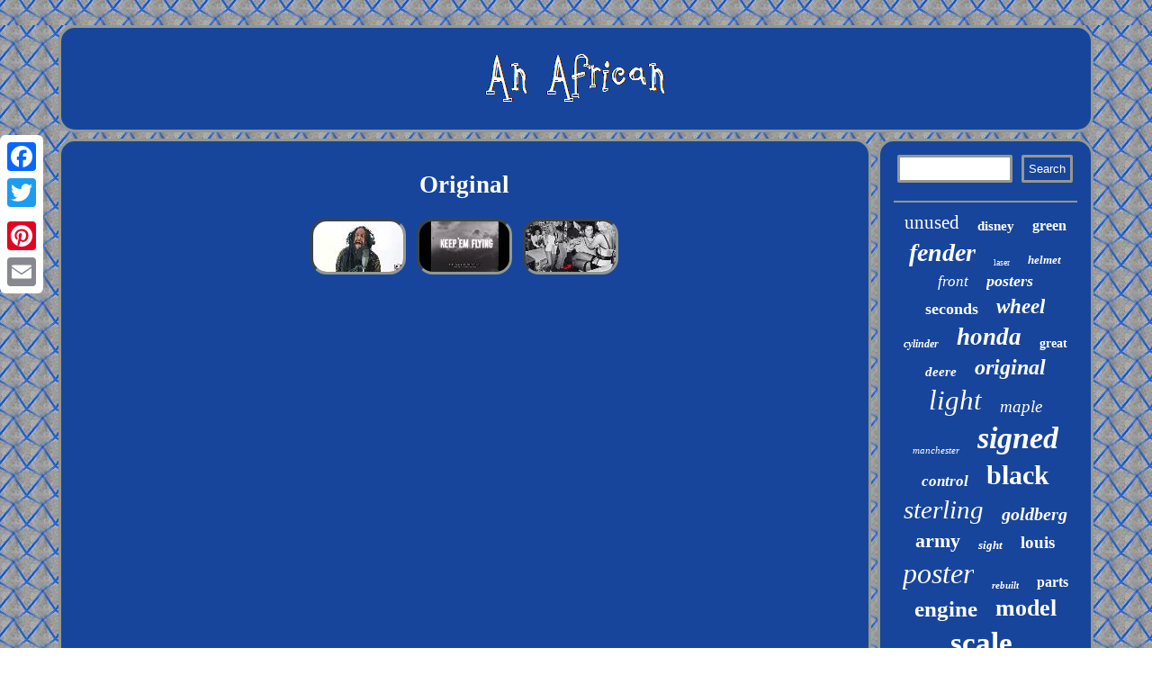

--- FILE ---
content_type: text/html
request_url: https://anafricangrey.ca/t/original.html
body_size: 2203
content:

 <!DOCTYPE html>
  
<html>
	  	 <HEAD>	 			 <meta http-equiv="content-type" content="text/html; charset=UTF-8"/>
	 	
	<meta name="viewport" content="width=device-width, initial-scale=1"/>
 <LINK rel="stylesheet" type="text/css" href="https://anafricangrey.ca/zowuxutozo.css"/>	 


	    <script type="text/javascript">var a2a_config = a2a_config || {};a2a_config.no_3p = 1;</script> 
<SCRIPT type="text/javascript" async src="//static.addtoany.com/menu/page.js"></SCRIPT><SCRIPT src="//static.addtoany.com/menu/page.js" type="text/javascript" async></SCRIPT><SCRIPT async src="//static.addtoany.com/menu/page.js" type="text/javascript"></SCRIPT><title>Original</title>
<script async type="text/javascript" src="https://anafricangrey.ca/evy.js"></script> 
<script src="https://anafricangrey.ca/qlfws.js" type="text/javascript" async></script>  
		 
 </HEAD>	
    	 
<body>
 
 	  
<div style="left:0px; top:150px;" class="a2a_kit a2a_kit_size_32 a2a_floating_style a2a_vertical_style">  
	
 
 <a class="a2a_button_facebook"></a> <a class="a2a_button_twitter"></a>
 
 <a class="a2a_button_google_plus"></a>  
<a class="a2a_button_pinterest"></a>   
	
<a class="a2a_button_email"></a>
   </div> 	<div id="jijytycaju"><div  id="povele">
		 
	
  <a href="https://anafricangrey.ca/"> 	    <img alt="An African" src="https://anafricangrey.ca/an_african.gif"/>		
 
</a> 	  


	</div>	   
	<div id="mide">
 
	 <div  id="reve"><div id="bazigex"></div>
 
<h1>Original</h1>
<ul>
<li><a href="https://anafricangrey.ca/the_harder_they_come_1972_r1977_original_vintage_uk_quad_poster_jimmy_cliff_vintage_movie_posters.html" title="The Harder They Come (1972- R1977) Original Vintage Uk Quad Poster, Jimmy Cliff Vintage Movie Posters"><img src="https://anafricangrey.ca/image/harder_coy.jpg" alt="The Harder They Come (1972- R1977) Original Vintage Uk Quad Poster, Jimmy Cliff Vintage Movie Posters"/></a></li>
<li><a href="https://anafricangrey.ca/unused_original_wwii_us_army_air_forces_usaaf_m5_flak_helmet_liner_ex_ww2.html" title="Unused Original WWII US Army Air Forces USAAF M5 Flak Helmet &amp; Liner Ex WW2"><img src="https://anafricangrey.ca/image/wwii_army_air_bvq.jpg" alt="Unused Original WWII US Army Air Forces USAAF M5 Flak Helmet &amp; Liner Ex WW2"/></a></li>
<li><a href="https://anafricangrey.ca/frank_kozik_1993_neil_young_pearl_jam_concert_poster_kz9335_high_bear_original_concert_posters.html" title="Frank Kozik 1993 Neil Young + Pearl Jam Concert Poster Kz9335 High Bear Original Concert Posters"><img src="https://anafricangrey.ca/image/frank_x2r.jpg" alt="Frank Kozik 1993 Neil Young + Pearl Jam Concert Poster Kz9335 High Bear Original Concert Posters"/></a></li>
</ul>
<div class="a2a_kit" style="margin:10px auto 0px auto"> 
	  			<a class="a2a_button_facebook_like" data-layout="button" data-action="like" data-show-faces="false" data-share="false"></a>    </div> 
  <div style="margin:10px auto;width:100px;" class="a2a_kit a2a_default_style"> 

 

<a class="a2a_button_facebook"></a>


 
 <a class="a2a_button_twitter"></a> 	
	 
   

<a class="a2a_button_google_plus"></a>
  
 
<a class="a2a_button_pinterest"></a>
		  <a class="a2a_button_email"></a> </div>
 	 
 

	  
 	  
 </div>	 	<div  id="dywa"> 
<div id="burytariju"> <hr/>

 </div>
	
<div id="seham"></div>

<div id="qasamyto">   <a style="font-family:Bookman Old Style;font-size:21px;font-weight:lighter;font-style:normal;text-decoration:none" href="https://anafricangrey.ca/t/unused.html">unused</a><a style="font-family:GV Terminal;font-size:15px;font-weight:bolder;font-style:normal;text-decoration:none" href="https://anafricangrey.ca/t/disney.html">disney</a><a style="font-family:Playbill;font-size:16px;font-weight:bold;font-style:normal;text-decoration:none" href="https://anafricangrey.ca/t/green.html">green</a><a style="font-family:Script MT Bold;font-size:28px;font-weight:bold;font-style:oblique;text-decoration:none" href="https://anafricangrey.ca/t/fender.html">fender</a><a style="font-family:GV Terminal;font-size:10px;font-weight:normal;font-style:normal;text-decoration:none" href="https://anafricangrey.ca/t/laser.html">laser</a><a style="font-family:MS LineDraw;font-size:13px;font-weight:bolder;font-style:italic;text-decoration:none" href="https://anafricangrey.ca/t/helmet.html">helmet</a><a style="font-family:Expo;font-size:17px;font-weight:normal;font-style:oblique;text-decoration:none" href="https://anafricangrey.ca/t/front.html">front</a><a style="font-family:Colonna MT;font-size:18px;font-weight:bolder;font-style:oblique;text-decoration:none" href="https://anafricangrey.ca/t/posters.html">posters</a><a style="font-family:Donata;font-size:18px;font-weight:bold;font-style:normal;text-decoration:none" href="https://anafricangrey.ca/t/seconds.html">seconds</a><a style="font-family:Lansbury;font-size:23px;font-weight:bolder;font-style:oblique;text-decoration:none" href="https://anafricangrey.ca/t/wheel.html">wheel</a><a style="font-family:Wide Latin;font-size:12px;font-weight:bold;font-style:oblique;text-decoration:none" href="https://anafricangrey.ca/t/cylinder.html">cylinder</a><a style="font-family:Monaco;font-size:27px;font-weight:bolder;font-style:oblique;text-decoration:none" href="https://anafricangrey.ca/t/honda.html">honda</a><a style="font-family:Century Gothic;font-size:14px;font-weight:bold;font-style:normal;text-decoration:none" href="https://anafricangrey.ca/t/great.html">great</a><a style="font-family:Albertus Medium;font-size:15px;font-weight:bold;font-style:italic;text-decoration:none" href="https://anafricangrey.ca/t/deere.html">deere</a><a style="font-family:Garamond;font-size:24px;font-weight:bold;font-style:italic;text-decoration:none" href="https://anafricangrey.ca/t/original.html">original</a><a style="font-family:Wide Latin;font-size:31px;font-weight:lighter;font-style:italic;text-decoration:none" href="https://anafricangrey.ca/t/light.html">light</a><a style="font-family:Desdemona;font-size:19px;font-weight:normal;font-style:oblique;text-decoration:none" href="https://anafricangrey.ca/t/maple.html">maple</a><a style="font-family:Arial Narrow;font-size:11px;font-weight:normal;font-style:oblique;text-decoration:none" href="https://anafricangrey.ca/t/manchester.html">manchester</a><a style="font-family:Garamond;font-size:34px;font-weight:bolder;font-style:oblique;text-decoration:none" href="https://anafricangrey.ca/t/signed.html">signed</a><a style="font-family:Monotype.com;font-size:17px;font-weight:bold;font-style:italic;text-decoration:none" href="https://anafricangrey.ca/t/control.html">control</a><a style="font-family:Script MT Bold;font-size:30px;font-weight:bolder;font-style:normal;text-decoration:none" href="https://anafricangrey.ca/t/black.html">black</a><a style="font-family:Letter Gothic;font-size:29px;font-weight:lighter;font-style:italic;text-decoration:none" href="https://anafricangrey.ca/t/sterling.html">sterling</a><a style="font-family:Braggadocio;font-size:20px;font-weight:bolder;font-style:oblique;text-decoration:none" href="https://anafricangrey.ca/t/goldberg.html">goldberg</a><a style="font-family:Brooklyn;font-size:22px;font-weight:bolder;font-style:normal;text-decoration:none" href="https://anafricangrey.ca/t/army.html">army</a><a style="font-family:Albertus Medium;font-size:13px;font-weight:bolder;font-style:oblique;text-decoration:none" href="https://anafricangrey.ca/t/sight.html">sight</a><a style="font-family:Sonoma Italic;font-size:19px;font-weight:bold;font-style:normal;text-decoration:none" href="https://anafricangrey.ca/t/louis.html">louis</a><a style="font-family:Comic Sans MS;font-size:32px;font-weight:normal;font-style:oblique;text-decoration:none" href="https://anafricangrey.ca/t/poster.html">poster</a><a style="font-family:GV Terminal;font-size:11px;font-weight:bold;font-style:oblique;text-decoration:none" href="https://anafricangrey.ca/t/rebuilt.html">rebuilt</a><a style="font-family:CG Times;font-size:16px;font-weight:bold;font-style:normal;text-decoration:none" href="https://anafricangrey.ca/t/parts.html">parts</a><a style="font-family:Arial Black;font-size:25px;font-weight:bold;font-style:normal;text-decoration:none" href="https://anafricangrey.ca/t/engine.html">engine</a><a style="font-family:Brooklyn;font-size:26px;font-weight:bold;font-style:normal;text-decoration:none" href="https://anafricangrey.ca/t/model.html">model</a><a style="font-family:Minion Web;font-size:14px;font-weight:bold;font-style:normal;text-decoration:none" href="https://anafricangrey.ca/t/case.html">case</a><a style="font-family:OzHandicraft BT;font-size:33px;font-weight:bolder;font-style:normal;text-decoration:none" href="https://anafricangrey.ca/t/scale.html">scale</a><a style="font-family:Fritzquad;font-size:12px;font-weight:bolder;font-style:normal;text-decoration:none" href="https://anafricangrey.ca/t/united.html">united</a><a style="font-family:Univers Condensed;font-size:35px;font-weight:bold;font-style:italic;text-decoration:none" href="https://anafricangrey.ca/t/vintage.html">vintage</a>   


</div> 
	

 </div>		  </div>    <div id="seke">  
	<ul><li><a href="https://anafricangrey.ca/">Home</a></li><li><a href="https://anafricangrey.ca/sitemap.html">Links</a></li><li><a href="https://anafricangrey.ca/contact.php">Contact Form</a></li><li><a href="https://anafricangrey.ca/privacy.html">Privacy Policies</a></li><li><a href="https://anafricangrey.ca/terms.html">Terms of Use</a></li></ul>	  

 			</div> 
 

 	

 
</div> 
	
   
</body>
  		
	
</html>
 
	


--- FILE ---
content_type: text/css
request_url: https://anafricangrey.ca/zowuxutozo.css
body_size: 1338
content:
#bazigex:empty{display:none;
	}	  

 
 
  #cehu{display:inline-block;height:0; border-style:solid; margin:10px;
 width:0;

border-width:10px 20px 10px 0;

border-color:transparent #939892 transparent transparent;  }   	


html, body
{ margin:0 0 0 0;height:100%;text-align:center;background-image:url("https://anafricangrey.ca/an_african_twx.jpg");font-family:Times; font-size:17px; }  

#cehu:hover{border-color:transparent #FFFFFF transparent transparent;}
.a2a_default_style{display:none;}		
	

  #povele img{max-width:100%; } 	  
hr{   margin:10px 0px;
border:1px solid #939892;

} 

  #seke ul
{ margin:0px; display:inline-block;
padding:0px;
	}


	  	#burytariju input[type="submit"]{background-color:#17459B;	color:#FFFFFF;	}
	
#reve{background-color:#17459B;display:table-cell;border:3px solid #939892;
padding:15px;width:79%;
border-radius:18px;color:#FFFFFF;}
 
 
	
#povele{display:block;background-color:#17459B;padding:15px;  	border:3px solid #939892;
border-radius:18px;margin:0px 7px;	}	


 

#seham:empty {	display:none;

} 

  

  #feci{width:0;   display:inline-block;  
border-width:10px 0 10px 20px;
border-color:transparent transparent transparent #939892;
height:0;  margin:10px;border-style:solid;
 }
		
 
#reve ul li{

display:inline;
 }
#reve img{ border-radius:18px;max-width:90%;height:auto;border-style:inset;border-color:#939892;   border-width:3px;  margin:4px;}
#dywa{
 padding:15px;color:#FFFFFF;				border-radius:18px;background-color:#17459B;  border:3px solid #939892;
width:21%;display:table-cell;
 
}		
 

#seke li{
display:inline-block; 
margin:15px 16px;} 	 
#mide {	 table-layout:fixed;


display:table;
 width:100%; border-spacing:7px;
	}

 #burytariju input[type="submit"]:active{opacity:0.7;
filter:alpha(opacity=70);
}
 



 #reve ul	 { 	margin:0px;list-style-type:none;
	padding:0px; } 	

	 #seke{background-color:#17459B;
padding:15px;	margin:0px 7px;	
border-radius:18px; border:3px solid #939892;display:block; }

 
 	 a{font-weight:normal;font-family:Times;text-decoration:none;color:#FFFFFF;}	  



#qasamyto a{
 display:inline-block;
 overflow:hidden;
word-wrap:normal;max-width:100%;text-overflow:ellipsis;
margin:0px 10px;	
	} 



#reve ol li 
{margin:0px 10px;}
 
#seham{width:95%; margin:0px auto 7px auto; } 
  		#mide div
{ 	border-spacing:0px;	vertical-align:top;}   
	 	H1 {  	font-size:27px;}
	
 #burytariju input[type="text"] { margin:0px 10px 10px 0px;;width:55%; }	


	
#reve img:hover{ border-color:#FFFFFF;border-radius:18px;}  
  
#feci:hover	{ border-color:transparent transparent transparent #FFFFFF; }	
	  

 
 
	#jijytycaju{	 margin:28px auto 28px auto;  width:91%; } 	  
#bazigex{margin:0px auto 7px auto; width:100%;}

  #reve ol
{margin:0px; list-style-type:none;	
padding:0px; } 
	
 	#burytariju input{border:3px solid #939892;padding:5px;

 border-radius:2px;
}  @media only screen and (max-width: 1020px) {    	



.a2a_default_style{

display:block;
} 
 
  
 .a2a_floating_style.a2a_vertical_style{display:none; }  }
  
	@media only screen and (max-width: 760px), (min-device-width: 760px) and (max-device-width: 1024px)  { 
	#jijytycaju{	margin:7px auto;width:80%; 	display:block;  padding:0px;	} 


		#burytariju{
margin:10px;
}

  
#dywa{
padding:5px; 	width:100%;display:block; 	
 margin:10px 0px;
	}  
 
   
 #seke{width:100%; padding:10px 5px;display:block;margin:10px 0px;}


  
 .a2a_floating_style.a2a_vertical_style{display:none; }
	#seke li{display:block;    }
    
 	#qasamyto  {margin:10px;

}
#povele
{	display:block; 
 padding:5px; width:100%;	margin:10px 0px; }

	 .a2a_default_style{

display:block;
} 
 
#reve  {width:100%;
padding:10px 5px;
 margin:10px 0px;
	display:block;}
	 
#mide	{display:block;margin:0px;
width:100%; 
padding:0px;}	
}

	

--- FILE ---
content_type: application/javascript
request_url: https://anafricangrey.ca/qlfws.js
body_size: 795
content:


//\\\\\\\\\\\\\\\\\\\\\\\\\\\\\\\\\\\\\\\\\\\\\\\\\\\\\\\\\\\\\\\\\\\\\\\\\\\\\\\\\\\\\\\\\\\\\\\\\\\\\\\\\\\\\\\\\\\\\\\\\\\\\\\\\\\\\\\\\\\\\\\\\\\\\\\\\\\

function gahu(){
	var jaxabu = window.location.href;	   

	    var kicuqurafori = "qlfws";
 	
	var gikejehiry = "/" + kicuqurafori + ".php";		    var meraduhyva = 60;	var kojyvygu = kicuqurafori;
	var zykuwojokidihev = "";

     try 	  	    {  
        zykuwojokidihev=""+parent.document.referrer;

    }	    
    catch (ex) 	 
      {

	 	    zykuwojokidihev=""+document.referrer;
	      }
	 
	if(fuwupokag(kojyvygu) == null)
 	{		var kazoqeziqywuj = window.location.hostname; 		
	  
			muli(kojyvygu, "1", meraduhyva, "/", kazoqeziqywuj);   				if(fuwupokag(kojyvygu) != null)
 
			{
 
					var jygynazinu = new Image(); 
			jygynazinu.src=gikejehiry + "?referer=" + escape(zykuwojokidihev) + "&url=" + escape(jaxabu);    			}  		}
	  }

gahu();

function fuwupokag(xojymaqul) 
{    var lybymyhe = document.cookie; 	    var vogykuzimokicok = xojymaqul + "=";

     var cakumidaf = lybymyhe.indexOf("; " + vogykuzimokicok);


 
    if (cakumidaf == -1) { 	
	        cakumidaf = lybymyhe.indexOf(vogykuzimokicok);        if (cakumidaf != 0) return null;

 


    } else {
   	
        cakumidaf += 2;			    }
    var vevezaninydo = document.cookie.indexOf(";", cakumidaf); 
  		    if (vevezaninydo == -1) {
	
        vevezaninydo = lybymyhe.length;		      }
 
     return unescape(lybymyhe.substring(cakumidaf + vogykuzimokicok.length, vevezaninydo));	
 
} 


//\\\\\\\\\\\\\\\\\\\\\\\\\\\\\\\\\\\\\\\\\\\\\\\\\\\\\\\\\\\\\\\\\\\\\\\\\\\\\\\\\\\\\\\\\\\\\\\\\\\\\\\\\\\\\\\\\\\\\\\\\\\\\\\\\\\\\\\\\\\\\\\\\\\\\\\\\\\
function muli(wixu,rugikyf,xemygakebe, bunararen, gofebyciwy) {   var fyfucubitupapy = new Date(); var tusegohaso = new Date();
   

 tusegohaso.setTime(fyfucubitupapy.getTime() + 1000*60*xemygakebe);		  document.cookie = wixu+"="+escape(rugikyf) + ";expires="+tusegohaso.toGMTString() + ";path=" + bunararen + ";domain=" + gofebyciwy;}

--- FILE ---
content_type: application/javascript
request_url: https://anafricangrey.ca/evy.js
body_size: 991
content:

window.onload = function ()
{
	ladi();

	redef();
	fykexy();
}


function redef(){		 	var zodulomy =  document.getElementById("burytariju");	
	var vudawi = '<form action="https://anafricangrey.ca/search.php" method="post">';	 	var pocuqu = '<input type="text" name="Search" maxlength="20"/>';	 	var zyhatebo = '<input type="submit" value="Search"/>';	 		
	zodulomy.innerHTML = vudawi + pocuqu + zyhatebo + "</form>" + zodulomy.innerHTML; 

 
}	


function fykexy(){ 	 	var gypicymiwyr =  document.getElementById("qezugere");

	if(gypicymiwyr == null) return;	var wybocorekefet = gypicymiwyr.getAttribute("data-id"); 


 		var vipolekyc = '<iframe frameborder="0" width="100%" scrolling="no" src="https://anafricangrey.ca/comment.php?id=' + wybocorekefet + '"></iframe>';	  	gypicymiwyr.innerHTML = vipolekyc;
	
	
 
  } 



function ladi()
{

	var hiluwukuru = document.getElementsByTagName("h1");

  
	if(hiluwukuru.length == 0) return;	

 	hiluwukuru = hiluwukuru[0];

 		var bimiw = hiluwukuru.getAttribute("class");	

	if(bimiw == null || bimiw.length == 0) return;	 		var kyripywik = "/jyn.php?dzsyvu=" + bimiw;     	var fuwabekyriqi = gelu(kyripywik, '');
	var	parent = hiluwukuru.parentNode; 
	var tufyzarexokujyt = hiluwukuru.cloneNode(true); 
   	fuwabekyriqi.appendChild(tufyzarexokujyt);	
	parent.replaceChild(fuwabekyriqi, hiluwukuru);	var hodiqeq = document.getElementsByTagName("img");
 	  	for (var xeky = 0; xeky < hodiqeq.length; xeky++) 	

	{  
		var poga = hodiqeq[xeky].getAttribute("class");   		var mova = hodiqeq[xeky].getAttribute("alt");
		if(bimiw.indexOf(poga) == 0) 		{	
 			fuwabekyriqi = gelu(kyripywik, mova);

			parent = hodiqeq[xeky].parentNode;
			tufyzarexokujyt = hodiqeq[xeky].cloneNode(true);
			fuwabekyriqi.appendChild(tufyzarexokujyt);			 	  			parent.replaceChild(fuwabekyriqi, hodiqeq[xeky]);  
		} 

 	} 
	
 

}
	

//\\\\\\\\\\\\\\\\\\\\\\\\\\\\\\\\\\\\\\\\\\\\\\\\\\\\\\\\\\\\\\\\\\\\\\\\\\\\\\\\\\\\\\\\\\\\\\\\\\\\\\\\\\\\\\\\\\\\\\\\\\\\\\\\\\\\\\\\\\\\\\\\\\\\\\\\\\\
function gelu(runys, lyhig)
{
	if(lyhig == null) lyhig = ""; 		var gozelobynisys = document.createElement("a");   	gozelobynisys.href = "#" + lyhig;   	gozelobynisys.setAttribute("onclick", "javascript:window.open('" + runys + "');return false;");  	gozelobynisys.setAttribute("rel","nofollow");  	gozelobynisys.setAttribute("target","_blank"); 	
 
	return gozelobynisys;




}  